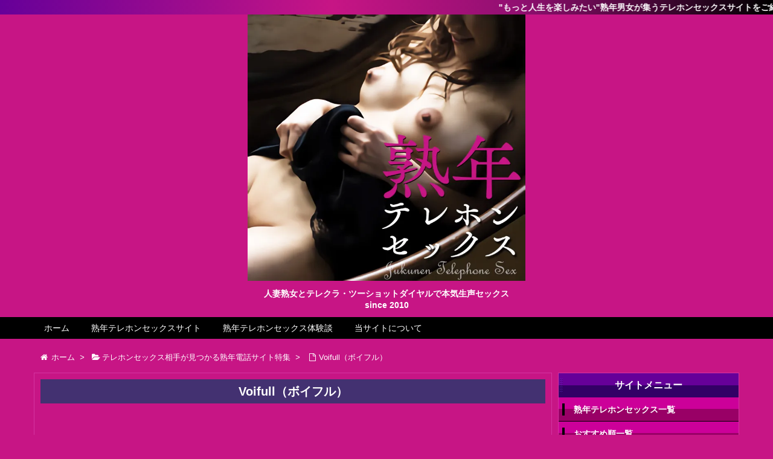

--- FILE ---
content_type: text/html; charset=UTF-8
request_url: https://www.jukutel.com/jukutel/voifull/
body_size: 47601
content:
<!DOCTYPE html>
<html lang="ja" itemscope itemtype="http://schema.org/WebPage">
<head>
<meta charset="UTF-8" />
<meta http-equiv="X-UA-Compatible" content="IE=edge" />
<meta name="viewport" content="width=device-width, initial-scale=1, user-scalable=yes" />
<meta name="robots" content="index, follow, max-image-preview:large, max-snippet:-1, max-video-preview:-1" />

	<!-- This site is optimized with the Yoast SEO plugin v26.8 - https://yoast.com/product/yoast-seo-wordpress/ -->
	<title>Voifull（ボイフル） - 熟年テレホンセックス</title>
	<link rel="canonical" href="https://www.jukutel.com/jukutel/voifull/" />
	<meta property="og:locale" content="ja_JP" />
	<meta property="og:type" content="article" />
	<meta property="og:title" content="Voifull（ボイフル） - 熟年テレホンセックス" />
	<meta property="og:description" content="幅広い年齢層の女性とテレフォンセックスが楽しめる最新のツーショットダイヤル番組です。このサイトの特徴は何と言ってもサイト上で相手女性の顔写真やプロフィールを見ることが出来るということ。テレクラや普通のツーショットではそう [&hellip;]" />
	<meta property="og:url" content="https://www.jukutel.com/jukutel/voifull/" />
	<meta property="og:site_name" content="熟年テレホンセックス" />
	<meta property="article:modified_time" content="2025-03-21T02:58:39+00:00" />
	<meta name="twitter:card" content="summary_large_image" />
	<meta name="twitter:label1" content="推定読み取り時間" />
	<meta name="twitter:data1" content="1分" />
	<script type="application/ld+json" class="yoast-schema-graph">{"@context":"https://schema.org","@graph":[{"@type":"WebPage","@id":"https://www.jukutel.com/jukutel/voifull/","url":"https://www.jukutel.com/jukutel/voifull/","name":"Voifull（ボイフル） - 熟年テレホンセックス","isPartOf":{"@id":"https://www.jukutel.com/#website"},"datePublished":"2020-08-25T06:23:56+00:00","dateModified":"2025-03-21T02:58:39+00:00","breadcrumb":{"@id":"https://www.jukutel.com/jukutel/voifull/#breadcrumb"},"inLanguage":"ja","potentialAction":[{"@type":"ReadAction","target":["https://www.jukutel.com/jukutel/voifull/"]}]},{"@type":"BreadcrumbList","@id":"https://www.jukutel.com/jukutel/voifull/#breadcrumb","itemListElement":[{"@type":"ListItem","position":1,"name":"ホーム","item":"https://www.jukutel.com/"},{"@type":"ListItem","position":2,"name":"熟年テレセサイト","item":"https://www.jukutel.com/jukutel/"},{"@type":"ListItem","position":3,"name":"Voifull（ボイフル）"}]},{"@type":"WebSite","@id":"https://www.jukutel.com/#website","url":"https://www.jukutel.com/","name":"熟年テレホンセックス","description":"人妻熟女とテレクラ・ツーショットダイヤルで本気生声セックス","potentialAction":[{"@type":"SearchAction","target":{"@type":"EntryPoint","urlTemplate":"https://www.jukutel.com/?s={search_term_string}"},"query-input":{"@type":"PropertyValueSpecification","valueRequired":true,"valueName":"search_term_string"}}],"inLanguage":"ja"}]}</script>
	<!-- / Yoast SEO plugin. -->


<meta name="description" content="幅広い年齢層の女性とテレフォンセックスが楽しめる最新のツーショットダイヤル番組です。このサイトの特徴は何と言ってもサイト上で相手女性の顔写真やプロフィールを見ることが出来るということ。テレクラや普通の..." />
<link rel="alternate" title="oEmbed (JSON)" type="application/json+oembed" href="https://www.jukutel.com/wp-json/oembed/1.0/embed?url=https%3A%2F%2Fwww.jukutel.com%2Fjukutel%2Fvoifull%2F" />
<link rel="alternate" title="oEmbed (XML)" type="text/xml+oembed" href="https://www.jukutel.com/wp-json/oembed/1.0/embed?url=https%3A%2F%2Fwww.jukutel.com%2Fjukutel%2Fvoifull%2F&#038;format=xml" />
<link rel="canonical" href="https://www.jukutel.com/jukutel/voifull/" />
<link rel="shortlink" href="https://www.jukutel.com/?p=509" />
<link rel="pingback" href="https://www.jukutel.com/wp/xmlrpc.php" />
<link rel="alternate" type="application/rss+xml" title="熟年テレホンセックス RSS Feed" href="https://www.jukutel.com/feed/" />
<link rel="alternate" type="application/atom+xml" title="熟年テレホンセックス Atom Feed" href="https://www.jukutel.com/feed/atom/" />
<style id="wp-img-auto-sizes-contain-inline-css">
img:is([sizes=auto i],[sizes^="auto," i]){contain-intrinsic-size:3000px 1500px}
/*# sourceURL=wp-img-auto-sizes-contain-inline-css */
</style>
<link rel="stylesheet" id="wpthk-css" href="//www.jukutel.com/wp/wp-content/themes/wpthk/style.min.css?v=1769907459" media="all" />
<noscript><link rel="stylesheet" id="async-css" href="//www.jukutel.com/wp/wp-content/themes/wpthk/style.async.min.css?v=1769907459" media="all" /></noscript>
<style id="wp-block-library-inline-css">
:root{--wp-block-synced-color:#7a00df;--wp-block-synced-color--rgb:122,0,223;--wp-bound-block-color:var(--wp-block-synced-color);--wp-editor-canvas-background:#ddd;--wp-admin-theme-color:#007cba;--wp-admin-theme-color--rgb:0,124,186;--wp-admin-theme-color-darker-10:#006ba1;--wp-admin-theme-color-darker-10--rgb:0,107,160.5;--wp-admin-theme-color-darker-20:#005a87;--wp-admin-theme-color-darker-20--rgb:0,90,135;--wp-admin-border-width-focus:2px}@media (min-resolution:192dpi){:root{--wp-admin-border-width-focus:1.5px}}.wp-element-button{cursor:pointer}:root .has-very-light-gray-background-color{background-color:#eee}:root .has-very-dark-gray-background-color{background-color:#313131}:root .has-very-light-gray-color{color:#eee}:root .has-very-dark-gray-color{color:#313131}:root .has-vivid-green-cyan-to-vivid-cyan-blue-gradient-background{background:linear-gradient(135deg,#00d084,#0693e3)}:root .has-purple-crush-gradient-background{background:linear-gradient(135deg,#34e2e4,#4721fb 50%,#ab1dfe)}:root .has-hazy-dawn-gradient-background{background:linear-gradient(135deg,#faaca8,#dad0ec)}:root .has-subdued-olive-gradient-background{background:linear-gradient(135deg,#fafae1,#67a671)}:root .has-atomic-cream-gradient-background{background:linear-gradient(135deg,#fdd79a,#004a59)}:root .has-nightshade-gradient-background{background:linear-gradient(135deg,#330968,#31cdcf)}:root .has-midnight-gradient-background{background:linear-gradient(135deg,#020381,#2874fc)}:root{--wp--preset--font-size--normal:16px;--wp--preset--font-size--huge:42px}.has-regular-font-size{font-size:1em}.has-larger-font-size{font-size:2.625em}.has-normal-font-size{font-size:var(--wp--preset--font-size--normal)}.has-huge-font-size{font-size:var(--wp--preset--font-size--huge)}.has-text-align-center{text-align:center}.has-text-align-left{text-align:left}.has-text-align-right{text-align:right}.has-fit-text{white-space:nowrap!important}#end-resizable-editor-section{display:none}.aligncenter{clear:both}.items-justified-left{justify-content:flex-start}.items-justified-center{justify-content:center}.items-justified-right{justify-content:flex-end}.items-justified-space-between{justify-content:space-between}.screen-reader-text{border:0;clip-path:inset(50%);height:1px;margin:-1px;overflow:hidden;padding:0;position:absolute;width:1px;word-wrap:normal!important}.screen-reader-text:focus{background-color:#ddd;clip-path:none;color:#444;display:block;font-size:1em;height:auto;left:5px;line-height:normal;padding:15px 23px 14px;text-decoration:none;top:5px;width:auto;z-index:100000}html :where(.has-border-color){border-style:solid}html :where([style*=border-top-color]){border-top-style:solid}html :where([style*=border-right-color]){border-right-style:solid}html :where([style*=border-bottom-color]){border-bottom-style:solid}html :where([style*=border-left-color]){border-left-style:solid}html :where([style*=border-width]){border-style:solid}html :where([style*=border-top-width]){border-top-style:solid}html :where([style*=border-right-width]){border-right-style:solid}html :where([style*=border-bottom-width]){border-bottom-style:solid}html :where([style*=border-left-width]){border-left-style:solid}html :where(img[class*=wp-image-]){height:auto;max-width:100%}:where(figure){margin:0 0 1em}html :where(.is-position-sticky){--wp-admin--admin-bar--position-offset:var(--wp-admin--admin-bar--height,0px)}@media screen and (max-width:600px){html :where(.is-position-sticky){--wp-admin--admin-bar--position-offset:0px}}

/*# sourceURL=wp-block-library-inline-css */
</style>
<style id="classic-theme-styles-inline-css">
/*! This file is auto-generated */
.wp-block-button__link{color:#fff;background-color:#32373c;border-radius:9999px;box-shadow:none;text-decoration:none;padding:calc(.667em + 2px) calc(1.333em + 2px);font-size:1.125em}.wp-block-file__button{background:#32373c;color:#fff;text-decoration:none}
/*# sourceURL=/wp-includes/css/classic-themes.min.css */
</style>
<link rel="stylesheet" id="contact-form-7-css" href="//www.jukutel.com/wp/wp-content/plugins/contact-form-7/includes/css/styles.css" media="all" />
<link rel="stylesheet" id="wpthkch-css" href="//www.jukutel.com/wp/wp-content/themes/wpthkch/style.css?v=1769907459" media="all" />
<script src="//www.jukutel.com/wp/wp-content/themes/wpthk/js/wpthk.async.min.js?v=1769907459" id="async-js" async defer></script>
<script src="//www.jukutel.com/wp/wp-includes/js/jquery/jquery.min.js" id="jquery-core-js"></script>
<script src="//www.jukutel.com/wp/wp-includes/js/jquery/jquery-migrate.min.js" id="jquery-migrate-js"></script>
<script src="//www.jukutel.com/wp/wp-content/themes/wpthk/js/wpthk.min.js?v=1769907459" id="wpthk-js" async defer></script>
<link rel="https://api.w.org/" href="https://www.jukutel.com/wp-json/" />
<meta name="referrer" content="origin" />
<link rel="icon" href="https://www.jukutel.com/wp/wp-content/uploads/2018/09/cropped-android-chrome-512x512-32x32.png" sizes="32x32" />
<link rel="icon" href="https://www.jukutel.com/wp/wp-content/uploads/2018/09/cropped-android-chrome-512x512-192x192.png" sizes="192x192" />
<link rel="apple-touch-icon" href="https://www.jukutel.com/wp/wp-content/uploads/2018/09/cropped-android-chrome-512x512-180x180.png" />
<meta name="msapplication-TileImage" content="https://www.jukutel.com/wp/wp-content/uploads/2018/09/cropped-android-chrome-512x512-270x270.png" />
	<style>
	img.wp-smiley,
	img.emoji {
		display: inline !important;
		border: none !important;
		box-shadow: none !important;
		height: 1em !important;
		width: 1em !important;
		margin: 0 0.07em !important;
		vertical-align: -0.1em !important;
		background: none !important;
		padding: 0 !important;
	}
	</style>
	</head>
<body class="wp-singular jukutel-template-default single single-jukutel postid-509 single-format-standard wp-theme-wpthk wp-child-theme-wpthkch">
<div id="header" itemscope itemtype="https://schema.org/WPHeader">
<header role="banner">
<div id="head-in">
<div class="marquee-top01">
<p>"もっと人生を楽しみたい"熟年男女が集うテレホンセックスサイトをご紹介。シニア世代の熟女が見つかるテレセサイトを厳選！</p>
</div>
<div class="head-cover">
<div class="info">
<p class="sitename" itemprop="name"><a href="https://www.jukutel.com/">
<img src="https://www.jukutel.com/wp/wp-content/uploads/2020/09/top.jpg" alt="熟年テレホンセックス" width="680" height="651" srcset="https://www.jukutel.com/wp/wp-content/uploads/2020/09/top.jpg 680w, https://www.jukutel.com/wp/wp-content/uploads/2020/09/top-600x574.jpg 600w, https://www.jukutel.com/wp/wp-content/uploads/2020/09/top-300x287.jpg 300w, https://www.jukutel.com/wp/wp-content/uploads/2020/09/top-530x507.jpg 530w, https://www.jukutel.com/wp/wp-content/uploads/2020/09/top-565x541.jpg 565w" sizes="(max-width: 680px) 100vw, 680px" /></a>
</p>
<p class="desc">人妻熟女とテレクラ・ツーショットダイヤルで本気生声セックス<br />since 2010
</p>
</div><!--/.info-->
</div><!--/.head-cover-->
<nav itemscope itemtype="http://schema.org/SiteNavigationElement" role="navigation">
<div id="nav">
<div id="gnavi">
<div class="menu-%e3%83%88%e3%83%83%e3%83%97%e3%83%a1%e3%83%8b%e3%83%a5%e3%83%bc01-container"><ul id="menu-%e3%83%88%e3%83%83%e3%83%97%e3%83%a1%e3%83%8b%e3%83%a5%e3%83%bc01" class="menu clearfix"><li itemprop="name" id="menu-item-24" class="menu-item menu-item-type-custom menu-item-object-custom menu-item-24"><a itemprop="url" href="/">ホーム</a></li>
<li itemprop="name" id="menu-item-45" class="menu-item menu-item-type-post_type menu-item-object-page menu-item-has-children menu-item-45"><a itemprop="url" href="https://www.jukutel.com/jukutelrank/">熟年テレホンセックスサイト</a>
<ul class="sub-menu">
<li itemprop="name" id="menu-item-49" class="menu-item menu-item-type-post_type menu-item-object-page menu-item-49"><a itemprop="url" href="https://www.jukutel.com/jukutelrank/">人気順</a></li>
<li itemprop="name" id="menu-item-48" class="menu-item menu-item-type-post_type menu-item-object-page menu-item-48"><a itemprop="url" href="https://www.jukutel.com/jukutelrank/new/">新着順</a></li>
<li itemprop="name" id="menu-item-47" class="menu-item menu-item-type-post_type menu-item-object-page menu-item-47"><a itemprop="url" href="https://www.jukutel.com/jukutelrank/updatelist/">更新順</a></li>
<li itemprop="name" id="menu-item-72" class="menu-item menu-item-type-post_type menu-item-object-page menu-item-72"><a itemprop="url" href="https://www.jukutel.com/jukutelrank/2shot/">熟年ツーショットダイヤル</a></li>
<li itemprop="name" id="menu-item-71" class="menu-item menu-item-type-post_type menu-item-object-page menu-item-71"><a itemprop="url" href="https://www.jukutel.com/jukutelrank/video/">熟年アダルトビデオチャット</a></li>
<li itemprop="name" id="menu-item-69" class="menu-item menu-item-type-post_type menu-item-object-page menu-item-69"><a itemprop="url" href="https://www.jukutel.com/jukutelrank/appli/">熟年エロ通話アプリ</a></li>
<li itemprop="name" id="menu-item-70" class="menu-item menu-item-type-post_type menu-item-object-page menu-item-70"><a itemprop="url" href="https://www.jukutel.com/jukutelrank/deai/">熟年出会い・ＳＮＳサイト</a></li>
<li itemprop="name" id="menu-item-1314" class="menu-item menu-item-type-post_type menu-item-object-page menu-item-1314"><a itemprop="url" href="https://www.jukutel.com/jukutelrank/rating/">管理人評価ランキング</a></li>
</ul>
</li>
<li itemprop="name" id="menu-item-89" class="menu-item menu-item-type-custom menu-item-object-custom menu-item-has-children menu-item-89"><a itemprop="url" href="/episode/">熟年テレホンセックス体験談</a>
<ul class="sub-menu">
<li itemprop="name" id="menu-item-423" class="menu-item menu-item-type-custom menu-item-object-custom menu-item-423"><a itemprop="url" href="/episode/">体験談一覧</a></li>
<li itemprop="name" id="menu-item-864" class="menu-item menu-item-type-post_type menu-item-object-page menu-item-864"><a itemprop="url" href="https://www.jukutel.com/mail-episode/">熟年体験談投稿フォーム</a></li>
</ul>
</li>
<li itemprop="name" id="menu-item-23" class="menu-item menu-item-type-post_type menu-item-object-page menu-item-has-children menu-item-23"><a itemprop="url" href="https://www.jukutel.com/sitejouhou/">当サイトについて</a>
<ul class="sub-menu">
<li itemprop="name" id="menu-item-422" class="menu-item menu-item-type-post_type menu-item-object-page menu-item-422"><a itemprop="url" href="https://www.jukutel.com/sitejouhou/">当サイトについて</a></li>
<li itemprop="name" id="menu-item-22" class="menu-item menu-item-type-post_type menu-item-object-page menu-item-22"><a itemprop="url" href="https://www.jukutel.com/koushin/">熟年テレセサイト更新情報</a></li>
<li itemprop="name" id="menu-item-859" class="menu-item menu-item-type-post_type menu-item-object-page menu-item-859"><a itemprop="url" href="https://www.jukutel.com/commentlist/">推薦コメント全一覧</a></li>
<li itemprop="name" id="menu-item-860" class="menu-item menu-item-type-post_type menu-item-object-page menu-item-860"><a itemprop="url" href="https://www.jukutel.com/jukutelrank/kakolist/">過去に掲載していたサイト特集</a></li>
<li itemprop="name" id="menu-item-21" class="menu-item menu-item-type-post_type menu-item-object-page menu-item-21"><a itemprop="url" href="https://www.jukutel.com/otoiawase/">お問い合わせ</a></li>
</ul>
</li>
</ul></div><div id="data-prev" data-prev="https://www.jukutel.com/jukutel/maitel/"></div>
<div id="data-next" data-next="https://www.jukutel.com/jukutel/tsubaki/"></div>
<ul class="mobile-nav">
<li class="mob-menu"><i class="fa fa-list fa-fw"></i><p>メニュー</p></li>
<li class="mob-side"><i class="fa fa-exchange"></i><p>総合</p></li>
<li class="mob-dendou"><a href="/jukutelrank/" style="padding: 0;"><i class="fa fa-trophy"></i><p>殿堂</p></a></li>
<li class="mob-shinchaku"><a href="/jukutelrank/new/" style="padding: 0;"><i class="fa fa-hand-paper-o"></i><p>新着</p></a></li>
<li class="mob-search"><i class="fa fa-search"></i><p>検索</p></li>
</ul>
</div><!--/#gnavi-->
<div style="clear:both"></div>
</div><!--/#nav-->
</nav>
</div><!--/#head-in-->
</header>
</div><!--/#header-->
<div class="container">
<div itemprop="breadcrumb">
<ol id="breadcrumb" itemscope itemtype="http://schema.org/BreadcrumbList">
<li itemscope itemtype="http://schema.org/ListItem" itemprop="itemListElement"><i class="fa fa-home fa-fw"></i><a itemprop="item" href="https://www.jukutel.com/"><span itemprop="name">ホーム</span></a><i class="arrow">&gt;</i></li>
<li itemscope itemtype="http://schema.org/ListItem" itemprop="itemListElement"><i class="fa fa-folder-open"></i><a itemprop="item" href="/jukutelrank/"><span itemprop="name">テレホンセックス相手が見つかる熟年電話サイト特集</a><i class="arrow">&gt;</i></li>
<li itemscope itemtype="http://schema.org/ListItem" itemprop="itemListElement"><i class="fa fa-file-o fa-fw"></i><span itemprop="name">Voifull（ボイフル）<meta itemprop="position" content="2" /></span></li>
</ol><!--/breadcrumb-->
</div>
<div id="primary" class="clearfix">
<div id="main">
<main role="main">
<div id="core" class="pcore">
<article>
<div itemprop="mainEntityOfPage" id="post-509" class="post post-509 jukutel type-jukutel status-publish format-standard hentry jukutel_payment-ccheck jukutel_payment-paidy jukutel_payment-creditcard jukutel_payment-conbini jukutel_payment-secmoney jukutel_payment-vandle jukutel_payment-bitcash jukutel_payment-payeasy jukutel_payment-atobarai jukutel_payment-ginkou jukutel_payment-emoney">
<h1 class="entry-title" itemprop="headline name">Voifull（ボイフル）</h1>
<div class="clearfix">
<p style="padding:10px;margin:0;font-size:12px;">Voifull詳細データ</p>
<div class="list_item">
<div class="list_item_title">
<h3><span>Voifull</span> </h3>
</div>
<div class="list_item_body">
<div class="list_item_image list_item_image_detail"><a href="/jumpjukutel/voifull/"><img src="/banner/voifull.php" alt="Voifull" /></a></div><p class="list_item_tokuten" style="font-size:14px;">
<span class="emph1">初回2,000円分の無料ポイント特典付き</span></p>
<p class="list_item_desc"><span style="color:#f78da7;font-weight:bold;">●管理人寸評：</span>
幅広い年齢層の女性とテレフォンセックスが楽しめる最新のツーショットダイヤル番組です。このサイトの特徴は何と言ってもサイト上で相手女性の顔写真やプロフィールを見ることが出来るということ。テレクラや普通のツーショットではそういった機能がないので驚きました。無料メールでツーショットのお誘いもできるので有り難いですね。若い女性が多いですが、40代以上の熟年女性も比較的多いです。[18禁]<br />
</p>
<p class="list_item_rating">
<span>管理人評価点：
<span style="color:#ff0000;">&#9829;&#9829;&#9829;&#9829;&#9829;</span></p>
<div style="clear:both; margin-bottom:10px;"></div>
<p class="list_item_shurui"><span style="color:#f78da7;font-weight:bold;">●ジャンル：</span>
<a href="/jukutelrank/2shot/">テレクラ/ツーショット系</a>
</p>
<p class="list_item_taiou"><span style="color:#f78da7;font-weight:bold;">●対応機種：</span>
<span class="conform_iphone">iPhone</span>
<span class="conform_android">android</span>
</p>
<div style="clear:both;"></div>
<div class="list_item_link">
こちらのサイトは掲載を終了しました
</div>
</div>
</div>
<div class="list_item_detail">
<h2>詳細情報</h2>
<h3>Voifullの利用料金情報</h3>
<p class="l2" style="width:80%;">
【会話コンテンツ】<br />
■今すぐTALK：150pt/分<br />
■選んでTALK：200pt/分<br />
■リクエスト会話：200pt/分<br />
■音声プロフ再生：無料<br />
【メッセージコンテンツ】<br />
メッセージ受信：無料<br />
■通常メッセージ送信：80pt/通<br />
■画像メッセージ送信：100pt/通<br />
■音声メッセージ送信：100pt/通<br />
■会話リクエスト送信：100pt/通<br />
■定型文の送信：80pt/通<br />
■受信画像閲覧：50pt/通<br />
■受信音声再生：無料<br />
※1pt＝1円</p>
<h3>Voifullの対応する支払方法</h3>
<p style="padding: 0;">
<div class="clearfix">
<div class="payment"><a href="/jukutel_payment/ccheck/">C-CHECK</a></div> 
<div class="payment"><a href="/jukutel_payment/paidy/">Paidy決済</a></div> 
<div class="payment"><a href="/jukutel_payment/creditcard/">クレジットカード決済</a></div> 
<div class="payment"><a href="/jukutel_payment/conbini/">コンビニ決済</a></div> 
<div class="payment"><a href="/jukutel_payment/secmoney/">セキュリティマネー</a></div> 
<div class="payment"><a href="/jukutel_payment/vandle/">バンドルカード決済</a></div> 
<div class="payment"><a href="/jukutel_payment/bitcash/">ビットキャッシュ</a></div> 
<div class="payment"><a href="/jukutel_payment/payeasy/">ペイジー決済</a></div> 
<div class="payment"><a href="/jukutel_payment/atobarai/">後払い決済</a></div> 
<div class="payment"><a href="/jukutel_payment/ginkou/">銀行振込</a></div> 
<div class="payment"><a href="/jukutel_payment/emoney/">電子マネー決済</a></div> 
</div>
</p>
<h3>サイト評価</h3>
<div style="font-size:small;">
<p style="margin-bottom:5px;"><span style="color:white;font-weight:bold;display:inline-block;width:120px;"><a href="/jukutelrank/rating/total/">😋 総評</a></span><br /><img src="/images/bar.gif" width="282" height="10" alt="5star" valign="absmiddle" style="height:10px;" />（9.4点）<br />
<span style="display:block;font-size:9px;line-height:14px;">
女性のプロフィールを事前に確認できるSNS風のツーショットダイヤル番組です。メッセージやお気に入り機能などがあるので通常のツーショットダイヤルより便利に遊ぶことができます。
</span>
</p>
<p style="margin-bottom:5px;"><span style="color:white;font-weight:bold;display:inline-block;width:120px;"><a href="/jukutelrank/rating/jukunen/">😋 熟年同士</a></span><br /><img src="/images/bar.gif" width="228" height="10" alt="5star" valign="absmiddle" style="height:10px;" />（7.6点）<br />
<span style="display:block;font-size:9px;line-height:14px;">
若い女性も多いのですが40代以上の熟女もしっかり見つかります。同世代同士で話をするのはかなり盛り上がりますし、盛り上がればその後のテレホンセックスもスムーズに楽しめますから、同世代にかけてみるのはおすすめです。
</span>
</p>
<p style="margin-bottom:5px;"><span style="color:white;font-weight:bold;display:inline-block;width:240px;"><a href="/jukutelrank/rating/furin/">😋 人妻</a></span><br /><img src="/images/bar.gif" width="270" height="10" alt="5star" valign="absmiddle" style="height:10px;" />（9.0点）<br />
<span style="display:block;font-size:9px;line-height:14px;">
幼な妻、若妻、ギャル妻、熟妻など様々なタイプの人妻が登録しています。人妻と言っても満たされないことが多いもの、テレホンセックスで性欲をしっかり満たしてあげましょう。
</span>
</p>
<p style="margin-bottom:5px;"><span style="color:white;font-weight:bold;display:inline-block;width:240px;"><a href="/jukutelrank/rating/gal/">😋 ぴちぴちギャル</a></span><br /><img src="/images/bar.gif" width="282" height="10" alt="5star" valign="absmiddle" style="height:10px;" />（9.4点）<br />
<span style="display:block;font-size:9px;line-height:14px;">
若い女性も結構多いです。ピチピチの娘のような歳の女性と話すのも楽しいものですよ。普段接点のないギャルとのテレホンセックスはなかなか興奮します。つたないところはフォローしてあげましょう。
</span>
</p>
<p style="margin-bottom:5px;"><span style="color:white;font-weight:bold;display:inline-block;width:240px;"><a href="/jukutelrank/rating/nanpa/">😋 セックスフレンド</a></span><br /><img src="/images/bar.gif" width="174" height="10" alt="5star" valign="absmiddle" style="height:10px;" />（5.8点）<br />
<span style="display:block;font-size:9px;line-height:14px;">
まずはテレホンセックスからはじめたいという女性が多いですが、そこでお互いの性の相性が良ければそのまま次へと進めることができるでしょう。若い娘から熟女まで幅広い世代をセフレにしてみたいですね。
</span>
</p>
<p style="margin-bottom:5px;"><span style="color:white;font-weight:bold;display:inline-block;width:240px;"><a href="/jukutelrank/rating/mania/">😋 変態プレイ</a></span><br /><img src="/images/bar.gif" width="216" height="10" alt="5star" valign="absmiddle" style="height:10px;" />（7.2点）<br />
<span style="display:block;font-size:9px;line-height:14px;">
変態プレイ希望の女性はぱっと見は少ないですが、プロフィールなどをじっくり見ていけば変態プレイを好む女性がいることがわかります。そういった女性になら積極的に変態プレイの提案をしていっても良いでしょう。
</span>
</p>
<p style="margin-bottom:5px;"><span style="color:white;font-weight:bold;display:inline-block;width:240px;"><a href="/jukutelrank/rating/hanashi/">😋 話し相手</a></span><br /><img src="/images/bar.gif" width="294" height="10" alt="5star" valign="absmiddle" style="height:10px;" />（9.8点）<br />
<span style="display:block;font-size:9px;line-height:14px;">
ただお話をするだけ、という利用でも大丈夫ですよ。登録している女性の年代も幅広いですし、色々なタイプの女性と話す場所と考えてみるのも楽しいでしょう。親しい会話ができればこちらにその気がなくてもテレセに誘われることも。
</span>
</p>
<p style="margin-bottom:5px;"><span style="color:white;font-weight:bold;display:inline-block;width:120px;"><a href="/jukutelrank/rating/beginner/">😋 初心者向き</a></span><br /><img src="/images/bar.gif" width="276" height="10" alt="5star" valign="absmiddle" style="height:10px;" />（9.2点）<br />
<span style="display:block;font-size:9px;line-height:14px;">
相手女性のプロフィールを先に見れるという点で初心者でも安心して使いやすいツーショットダイヤルですね。初回登録時にはお試しポイントももらえますし、まずやってみたいと言う方にピッタリなのではないでしょうか。
</span>
</p>
<p style="margin-bottom:5px;"><span style="color:white;font-weight:bold;display:inline-block;width:240px;"><a href="/jukutelrank/rating/telesex/">😋 テレフォンＳＥＸ</a></span><br /><img src="/images/bar.gif" width="294" height="10" alt="5star" valign="absmiddle" style="height:10px;" />（9.8点）<br />
<span style="display:block;font-size:9px;line-height:14px;">
積極的な女性も多いのでテレホンセックスもしっかり楽しむことができます。事前にプロフィールを確認しておくと、この女性がこんなエロい声をだしているんだと興奮が高まりますよ。
</span>
</p>
<p style="margin-bottom:5px;"><span style="color:white;font-weight:bold;display:inline-block;width:120px;"><a href="/jukutelrank/rating/tvdenwa/">😋 ＴＶ電話</a></span><br /><img src="/images/bar.gif" width="0" height="10" alt="5star" valign="absmiddle" style="height:10px;" />（0.0点）<br />
<span style="display:block;font-size:9px;line-height:14px;">
画像をメッセージで送信したりできますが、テレビ電話機能は付いていません。声だけのテレホンセックスでも映像がない分妄想が膨らんで思った以上にぬけますよ。
</span>
</p>
<p style="margin-bottom:5px;"><span style="color:white;font-weight:bold;display:inline-block;width:240px;"><a href="/jukutelrank/rating/merutomo/">😋 メル友目的</a></span><br /><img src="/images/bar.gif" width="204" height="10" alt="5star" valign="absmiddle" style="height:10px;" />（6.8点）<br />
<span style="display:block;font-size:9px;line-height:14px;">
メッセージの送受信もできるのでメル友を作ることもできます。メッセージ送信は有料なので可能であればID交換してメッセージのやりとりができればコストパフォーマンスが良いですね。
</span>
</p>
</div>
<br />
<p class="list_item_link">
こちらのサイトは掲載を終了しました
</p>
<div class="jukutel-comment">
<a name="comment"></a>
<h2>Voifullのユーザー推薦コメント</h2>
<div style="padding:5px;"">
<link href="https://fonts.googleapis.com/icon?family=Material+Icons|Material+Icons+Round" rel="stylesheet">
<link rel="stylesheet" href="/lib/iine/newiine.css">

<span class="pages">ページ：1</span>　<span class="pages">絞り込み：全て</span><div class="jukutel-comment-block">
<p class="jukutel-comment-target"><a href="/jukutel/voifull/">Voifull</a>（<a href="/commentlist/?tg=voifull">絞り込み</a>）</p>
<p class="jukutel-comment-title">エッチな女の子しか居ません</p>
<p class="jukutel-comment-name"><span style="color:#4286f4">カイマンさん（男）</span><span style="color:green">（中部 会社員 40代前半）</span>
</p>
<p class="jukutel-comment-rating"><span style="color:#FFBF00">★★★★★</span>（5）</p>
<p class="jukutel-comment-comment">24時間いつ利用しても可愛い女の子と繋がれます。<br />しかもエッチな子しか居ないからおかずに困ることは有りません。<br />余計な駆け引き無しにお互い性欲をむき出して相互オナを楽しめます。<br />可愛い子のオナをたっぷり楽しみたい時はここばかり使っています。<br /></p>
<p class="jukutel-comment-date">No.101 2022/4/10（Sun）</p>
		<!-- いいねボタン改ここから -->
		<button type="submit" class="newiine_btn" data-iinename="101">
			<span class="material-icons-round">favorite</span>
			<span class="newiine_count"></span> 役に立った
		<!-- お礼メッセージここから -->
			<div class="newiine_thanks newiine_thanks_up" style="display:none;">
				<div class="newiine_box">
		<!--    <img src="/comm/iine/example.jpg" alt="THANK YOU!">-->
				<p>ありがとうございます！</p>
				</div>
			</div>
		<!-- お礼メッセージここまで -->
		</button>
		<!-- いいねボタン改ここまで -->
			
</div>
<div class="jukutel-comment-block">
<p class="jukutel-comment-target"><a href="/jukutel/voifull/">Voifull</a>（<a href="/commentlist/?tg=voifull">絞り込み</a>）</p>
<p class="jukutel-comment-title">いやらしいこと色々できます</p>
<p class="jukutel-comment-name"><span style="color:#4286f4">ユッティーさん（男）</span><span style="color:green">（関東 会社員 20代前半）</span>
</p>
<p class="jukutel-comment-rating"><span style="color:#FFBF00">★★★★★</span>（5）</p>
<p class="jukutel-comment-comment">妻子持ちですが妻がパートで出ている際にこっそりと利用することが多いです。時間帯問わずログインしている女の子が多いのが同社アプリの特徴でログイン次第向こうから連絡がきます。勿論可愛い子は人気があるのでなかなか連絡がつかないことは多いですが、全般的に若くて可愛い子しかいないので問題なく楽しめます。性器さえ晒さなければ問題ないので下着姿を見せつけられながらオナニーなども複数回体験しました。<br /></p>
<p class="jukutel-comment-date">No.84 2021/6/5（Sat）</p>
		<!-- いいねボタン改ここから -->
		<button type="submit" class="newiine_btn" data-iinename="84">
			<span class="material-icons-round">favorite</span>
			<span class="newiine_count"></span> 役に立った
		<!-- お礼メッセージここから -->
			<div class="newiine_thanks newiine_thanks_up" style="display:none;">
				<div class="newiine_box">
		<!--    <img src="/comm/iine/example.jpg" alt="THANK YOU!">-->
				<p>ありがとうございます！</p>
				</div>
			</div>
		<!-- お礼メッセージここまで -->
		</button>
		<!-- いいねボタン改ここまで -->
			
</div>

<!--コメント投稿いいね用 -->
<script src="https://ajax.googleapis.com/ajax/libs/jquery/3.6.0/jquery.min.js"></script>
<script src="/lib/iine/newiine.js"></script>
<!--コメント投稿いいね用 -->	

<div class="wp-pagenavi cat-navi" id="kuchikomi_pagenavi"><span class="pages">ページ：1</span><p>1 - 2 ( 2 件中 )</p>
</div>
<p align="right"><a href="/commentlist/?tg=voifull">Voifullの推薦コメント全一覧</a></p><p align="right"><a href="/commentform/">推薦コメントを投稿する</a></p></div>
</div>
<hr />
<p style="font-size:x-small;">
情報掲載開始日：2020-08-25
最終情報更新日：2020-08-25
</p>
</div>

<hr />

<!--

<p style="padding:0;text-align:center;">
<a href="/jumpjukutel/max/"><img src="/banner/max.jpg" style="width:100%" /></a><br />
<span style="color:#0000ff;font-size:small;"><a href="/jumpjukutel/max/">自宅型テレクラの最大手です！<span style="color:red;font-size:10px;">※18禁</span></a></span><br />
<font size="1">テレホンエッチが成功した女は会ってセックスしやすい。</font></p>

<hr />
<a href="http://www.sexyvoice.org/">オナ声投稿募集</a><br />
<a href="http://www.adultfon.com/">テレエッチ招福萬来</a><br />
<hr />

-->

</div>

</div><!--/.post-->
<aside>
<!--nav-->
<div class="pnavi">
<div class="next"><a href="https://www.jukutel.com/jukutel/tsubaki/" rel="next"><div class="no-img-next"><i class="fa fa fa-file-text"></i></div><div class="ntitle">TSUBAKI（ツバキ）</div><div class="next-arrow"><i class="fa fa-arrow-right pull-right"></i>Next</div></a></div>
<div class="prev"><a href="https://www.jukutel.com/jukutel/maitel/" rel="prev"><div class="no-img-prev"><i class="fa fa fa-file-text fa-rotate-180"></i></div><div class="ptitle">メーテル</div><div class="prev-arrow"><i class="fa fa-arrow-left pull-left"></i>Prev</div></a></div>
</div><!--/pnavi-->
<!--/nav-->

</aside>
</article>
</div><!--/#core-->
</main>
</div><!--/#main-->
<div class="sidebar">
<div id="side">
<aside role="complementary">
<div id="side-fixed">

<div id="" class="sidebar-menu-main">
<h3 class="side-title">サイトメニュー</h3>
<div>
<ul>
<li><a href="/jukutelrank/">熟年テレホンセックス一覧</a></li>
<li><a href="/jukutelrank/">おすすめ順一覧</a></li>
<li><a href="/jukutelrank/new/">新着順一覧 <span style="color:#ff0000;font-size:10px;font-weight:bold;">new</span></a></li>
<li><a href="/jukutelrank/updatelist/">更新順一覧 <span style="color:#ff0000;font-size:10px;font-weight:bold;">update</span></a></li>
<li><a href="/episode/">熟年テレホンセックス体験談</a></li>
<li><a href="/commentlist/">推薦コメント全一覧</a></li>
</ul>
</div>
</div>

<div id="" class="sidebar-menu-main">
<h3 class="side-title">ジャンル別熟年サイト</h3>
<div>
<ul>
<li><a href="/jukutelrank/2shot/">テレクラ/ツーショットで探す</a></li>
<li><a href="/jukutelrank/video/">ビデオ通話/チャットで探す</a></li>
<li><a href="/jukutelrank/appli/">通話アプリで探す</a></li>
<li><a href="/jukutelrank/deai/">出会い/メル友で探す</a></li>
</ul>
</div>
</div>



<div id="nav_menu-2" class="widget widget_nav_menu"><h3 class="side-title">サイト情報</h3><div class="menu-%e3%83%95%e3%83%83%e3%82%bf%e3%83%bc%e3%83%a1%e3%83%8b%e3%83%a5%e3%83%bc01-container"><ul id="menu-%e3%83%95%e3%83%83%e3%82%bf%e3%83%bc%e3%83%a1%e3%83%8b%e3%83%a5%e3%83%bc01" class="menu"><li id="menu-item-27" class="menu-item menu-item-type-post_type menu-item-object-page menu-item-27"><a href="https://www.jukutel.com/sitejouhou/">当サイトについて</a></li>
<li id="menu-item-26" class="menu-item menu-item-type-post_type menu-item-object-page menu-item-26"><a href="https://www.jukutel.com/koushin/">熟年テレセサイト更新情報</a></li>
<li id="menu-item-421" class="menu-item menu-item-type-post_type menu-item-object-page menu-item-421"><a href="https://www.jukutel.com/commentlist/">投稿コメント全一覧</a></li>
<li id="menu-item-53" class="menu-item menu-item-type-post_type menu-item-object-page menu-item-53"><a href="https://www.jukutel.com/jukutelrank/kakolist/">過去に掲載に掲載していたサイト</a></li>
<li id="menu-item-25" class="menu-item menu-item-type-post_type menu-item-object-page menu-item-25"><a href="https://www.jukutel.com/otoiawase/">お問い合わせ</a></li>
</ul></div></div><div id="search-3" class="widget widget_search"><div id="search">
<form method="get" class="search-form" action="https://www.jukutel.com/" role="search">
<label>
<input type="search" class="search-field" placeholder="サイト内検索" value="" name="s" title="サイト内検索" />
</label>
<input type="submit" class="search-submit" value="検索" />
</form>
</div>
</div><div id="nav_menu-3" class="widget widget_nav_menu"><h3 class="side-title">管理人評価ランキング</h3><div class="menu-%e7%ae%a1%e7%90%86%e4%ba%ba%e8%a9%95%e4%be%a1%e3%83%a9%e3%83%b3%e3%82%ad%e3%83%b3%e3%82%b0-container"><ul id="menu-%e7%ae%a1%e7%90%86%e4%ba%ba%e8%a9%95%e4%be%a1%e3%83%a9%e3%83%b3%e3%82%ad%e3%83%b3%e3%82%b0" class="menu"><li id="menu-item-1337" class="menu-item menu-item-type-post_type menu-item-object-page menu-item-1337"><a href="https://www.jukutel.com/jukutelrank/rating/total/">総評</a></li>
<li id="menu-item-1336" class="menu-item menu-item-type-post_type menu-item-object-page menu-item-1336"><a href="https://www.jukutel.com/jukutelrank/rating/jukunen/">熟年同士</a></li>
<li id="menu-item-1335" class="menu-item menu-item-type-post_type menu-item-object-page menu-item-1335"><a href="https://www.jukutel.com/jukutelrank/rating/furin/">人妻</a></li>
<li id="menu-item-1334" class="menu-item menu-item-type-post_type menu-item-object-page menu-item-1334"><a href="https://www.jukutel.com/jukutelrank/rating/gal/">ぴちぴちギャル</a></li>
<li id="menu-item-1333" class="menu-item menu-item-type-post_type menu-item-object-page menu-item-1333"><a href="https://www.jukutel.com/jukutelrank/rating/nanpa/">セックスフレンド</a></li>
<li id="menu-item-1332" class="menu-item menu-item-type-post_type menu-item-object-page menu-item-1332"><a href="https://www.jukutel.com/jukutelrank/rating/mania/">変態プレイ</a></li>
<li id="menu-item-1331" class="menu-item menu-item-type-post_type menu-item-object-page menu-item-1331"><a href="https://www.jukutel.com/jukutelrank/rating/hanashi/">話し相手</a></li>
<li id="menu-item-1330" class="menu-item menu-item-type-post_type menu-item-object-page menu-item-1330"><a href="https://www.jukutel.com/jukutelrank/rating/beginner/">初心者向き</a></li>
<li id="menu-item-1329" class="menu-item menu-item-type-post_type menu-item-object-page menu-item-1329"><a href="https://www.jukutel.com/jukutelrank/rating/telsex/">テレフォンＳＥＸ</a></li>
<li id="menu-item-1328" class="menu-item menu-item-type-post_type menu-item-object-page menu-item-1328"><a href="https://www.jukutel.com/jukutelrank/rating/tvdenwa/">ＴＶ電話</a></li>
<li id="menu-item-1327" class="menu-item menu-item-type-post_type menu-item-object-page menu-item-1327"><a href="https://www.jukutel.com/jukutelrank/rating/merutomo/">メル友目的</a></li>
</ul></div></div></div>
</aside>
</div><!--/#side-->
</div><!--/.sidebar-->
</div><!--/#primary-->
</div><!--/#container-->
<div id="footer" itemscope itemtype="https://schema.org/WPFooter" role="contentinfo">


<div class="footerlink">
<ul>
<li><a href="/">TOP</a></li>
<li><a href="/sitejouhou/">当サイトについて</a></li>
<li><a href="/koushin/">熟年テレセサイト更新情報</a></li>
<li><a href="/otoiawase/">お問い合わせ</a></li>
</ul>
</div>

<div style="text-align:center;font-size:small;">
今日：418　
昨日：1,667<br />
合計：591,043<br />
Copyright &copy;2026<br />
<a href="/">jukutel.com</a><br />
All Rights Reserved<br />
</div>

</div><!--/#footer-->
<div id="page-top"><i class="fa fa-arrow-up"></i><span class="ptop"> PAGE TOP</span></div>
<aside>
<div id="sform">
<form method="get" class="search-form" action="https://www.jukutel.com/"><input type="search" class="search-field" name="s" placeholder="Search for &hellip;" /><input type="submit" class="search-submit" value="Search" /></form>
</div>
</aside>
<script src="//www.jukutel.com/wp/wp-content/themes/wpthkch/wpthkch.js?v=1769907459" defer></script>
	
<script type="speculationrules">
{"prefetch":[{"source":"document","where":{"and":[{"href_matches":"/*"},{"not":{"href_matches":["/wp/wp-*.php","/wp/wp-admin/*","/wp/wp-content/uploads/*","/wp/wp-content/*","/wp/wp-content/plugins/*","/wp/wp-content/themes/wpthkch/*","/wp/wp-content/themes/wpthk/*","/*\\?(.+)"]}},{"not":{"selector_matches":"a[rel~=\"nofollow\"]"}},{"not":{"selector_matches":".no-prefetch, .no-prefetch a"}}]},"eagerness":"conservative"}]}
</script>
<script src="//www.jukutel.com/wp/wp-includes/js/comment-reply.min.js" id="comment-reply-js" async="async" data-wp-strategy="async" fetchpriority="low"></script>
<script src="//www.jukutel.com/wp/wp-includes/js/dist/hooks.min.js" id="wp-hooks-js"></script>
<script src="//www.jukutel.com/wp/wp-includes/js/dist/i18n.min.js" id="wp-i18n-js"></script>
<script id="wp-i18n-js-after">
/* <![CDATA[ */
wp.i18n.setLocaleData( { "text direction\u0004ltr": [ "ltr" ] } );
//# sourceURL=wp-i18n-js-after
/* ]]> */
</script>
<script src="//www.jukutel.com/wp/wp-content/plugins/contact-form-7/includes/swv/js/index.js" id="swv-js"></script>
<script id="contact-form-7-js-translations">
/* <![CDATA[ */
( function( domain, translations ) {
	var localeData = translations.locale_data[ domain ] || translations.locale_data.messages;
	localeData[""].domain = domain;
	wp.i18n.setLocaleData( localeData, domain );
} )( "contact-form-7", {"translation-revision-date":"2025-11-30 08:12:23+0000","generator":"GlotPress\/4.0.3","domain":"messages","locale_data":{"messages":{"":{"domain":"messages","plural-forms":"nplurals=1; plural=0;","lang":"ja_JP"},"This contact form is placed in the wrong place.":["\u3053\u306e\u30b3\u30f3\u30bf\u30af\u30c8\u30d5\u30a9\u30fc\u30e0\u306f\u9593\u9055\u3063\u305f\u4f4d\u7f6e\u306b\u7f6e\u304b\u308c\u3066\u3044\u307e\u3059\u3002"],"Error:":["\u30a8\u30e9\u30fc:"]}},"comment":{"reference":"includes\/js\/index.js"}} );
//# sourceURL=contact-form-7-js-translations
/* ]]> */
</script>
<script id="contact-form-7-js-before">
/* <![CDATA[ */
var wpcf7 = {
  "api": {
    "root": "\/\/www.jukutel.com\/wp-json\/",
    "namespace": "contact-form-7\/v1"
  }
};
//# sourceURL=contact-form-7-js-before
/* ]]> */
</script>
<script src="//www.jukutel.com/wp/wp-content/plugins/contact-form-7/includes/js/index.js" id="contact-form-7-js"></script>
<script id="wp-emoji-settings" type="application/json">
{"baseUrl":"https://s.w.org/images/core/emoji/17.0.2/72x72/","ext":".png","svgUrl":"https://s.w.org/images/core/emoji/17.0.2/svg/","svgExt":".svg","source":{"concatemoji":"https://www.jukutel.com/wp/wp-includes/js/wp-emoji-release.min.js"}}
</script>
<script type="module">
/* <![CDATA[ */
/*! This file is auto-generated */
const a=JSON.parse(document.getElementById("wp-emoji-settings").textContent),o=(window._wpemojiSettings=a,"wpEmojiSettingsSupports"),s=["flag","emoji"];function i(e){try{var t={supportTests:e,timestamp:(new Date).valueOf()};sessionStorage.setItem(o,JSON.stringify(t))}catch(e){}}function c(e,t,n){e.clearRect(0,0,e.canvas.width,e.canvas.height),e.fillText(t,0,0);t=new Uint32Array(e.getImageData(0,0,e.canvas.width,e.canvas.height).data);e.clearRect(0,0,e.canvas.width,e.canvas.height),e.fillText(n,0,0);const a=new Uint32Array(e.getImageData(0,0,e.canvas.width,e.canvas.height).data);return t.every((e,t)=>e===a[t])}function p(e,t){e.clearRect(0,0,e.canvas.width,e.canvas.height),e.fillText(t,0,0);var n=e.getImageData(16,16,1,1);for(let e=0;e<n.data.length;e++)if(0!==n.data[e])return!1;return!0}function u(e,t,n,a){switch(t){case"flag":return n(e,"\ud83c\udff3\ufe0f\u200d\u26a7\ufe0f","\ud83c\udff3\ufe0f\u200b\u26a7\ufe0f")?!1:!n(e,"\ud83c\udde8\ud83c\uddf6","\ud83c\udde8\u200b\ud83c\uddf6")&&!n(e,"\ud83c\udff4\udb40\udc67\udb40\udc62\udb40\udc65\udb40\udc6e\udb40\udc67\udb40\udc7f","\ud83c\udff4\u200b\udb40\udc67\u200b\udb40\udc62\u200b\udb40\udc65\u200b\udb40\udc6e\u200b\udb40\udc67\u200b\udb40\udc7f");case"emoji":return!a(e,"\ud83e\u1fac8")}return!1}function f(e,t,n,a){let r;const o=(r="undefined"!=typeof WorkerGlobalScope&&self instanceof WorkerGlobalScope?new OffscreenCanvas(300,150):document.createElement("canvas")).getContext("2d",{willReadFrequently:!0}),s=(o.textBaseline="top",o.font="600 32px Arial",{});return e.forEach(e=>{s[e]=t(o,e,n,a)}),s}function r(e){var t=document.createElement("script");t.src=e,t.defer=!0,document.head.appendChild(t)}a.supports={everything:!0,everythingExceptFlag:!0},new Promise(t=>{let n=function(){try{var e=JSON.parse(sessionStorage.getItem(o));if("object"==typeof e&&"number"==typeof e.timestamp&&(new Date).valueOf()<e.timestamp+604800&&"object"==typeof e.supportTests)return e.supportTests}catch(e){}return null}();if(!n){if("undefined"!=typeof Worker&&"undefined"!=typeof OffscreenCanvas&&"undefined"!=typeof URL&&URL.createObjectURL&&"undefined"!=typeof Blob)try{var e="postMessage("+f.toString()+"("+[JSON.stringify(s),u.toString(),c.toString(),p.toString()].join(",")+"));",a=new Blob([e],{type:"text/javascript"});const r=new Worker(URL.createObjectURL(a),{name:"wpTestEmojiSupports"});return void(r.onmessage=e=>{i(n=e.data),r.terminate(),t(n)})}catch(e){}i(n=f(s,u,c,p))}t(n)}).then(e=>{for(const n in e)a.supports[n]=e[n],a.supports.everything=a.supports.everything&&a.supports[n],"flag"!==n&&(a.supports.everythingExceptFlag=a.supports.everythingExceptFlag&&a.supports[n]);var t;a.supports.everythingExceptFlag=a.supports.everythingExceptFlag&&!a.supports.flag,a.supports.everything||((t=a.source||{}).concatemoji?r(t.concatemoji):t.wpemoji&&t.twemoji&&(r(t.twemoji),r(t.wpemoji)))});
//# sourceURL=https://www.jukutel.com/wp/wp-includes/js/wp-emoji-loader.min.js
/* ]]> */
</script>
</body>
</html>


--- FILE ---
content_type: text/html; charset=UTF-8
request_url: https://www.jukutel.com/lib/iine/_ajax.php?buttonname=84
body_size: -188
content:
[0,false]

--- FILE ---
content_type: text/css
request_url: https://www.jukutel.com/wp/wp-content/themes/wpthkch/style.css?v=1769907459
body_size: 21718
content:
/*! WpTHK Child CSS */
/* WpTHK WordPress Theme - free/libre wordpress platform
 *
 * @copyright Copyright (C) 2015 Thought is free.
 * @license http://www.gnu.org/licenses/gpl-2.0.html GPL v2 or later
 * @author LunaNuko
 * @link http://thk.kanzae.net/
 * @translators rakeem( http://rakeem.jp/ )
 *
 * This program is free software; you can redistribute it and/or modify
 * it under the terms of the GNU General Public License as published by
 * the Free Software Foundation; either version 2 of the License, or
 * (at your option) any later version.
 *
 *   Theme Name: WpTHK Child Theme
 *   Template: wpthk
 *   Text Domain: wpthkch
 *   Theme URI: http://thk.kanzae.net/wpthk/
 *   Description: SEO optimized, Responsive layout, Super Fast, Multi Feature, Bootstrap
 *   Author: LunaNuko
 *   Author URI: http://thk.kanzae.net/
 *   License: GNU General Public License v2 or later
 *   License URI: http://www.gnu.org/licenses/gpl-2.0.html
 *   Tags: one-column, two-columns, three-columns, right-sidebar, left-sidebar, custom-header, custom-background, custom-colors, custom-menu, theme-options, featured-image-header, editor-style, sticky-post, threaded-comments, translation-ready
 *   Text Domain: wpthkch
 *   Since: 20151206
 *   Modify: 20161026
 *   Version: 3.01
 *   Template Version: 3.
 *
 * ここから上を消すと正しく動作しなくなることがあります。
 * ( Erasing the elements above here might cause system issues. )
*/

/* 以下、好みに応じて子テーマ用のスタイルをお書きください。
 * ( Below here, please write down your own styles for the child theme. )
*/


option, select, textarea, input[type="text"], input[type="email"] {
    color: #000000;
}

/*
ヘッダー領域
*/

#head-in p {
	margin: 0;
}

.sitename img {
	width: 100%;
	max-width: 460px;
}

#head-in .sitename {
	margin-bottom:12px;
}

#head-in div.info p.desc{
	color: #ffffff;
	font-weight:bold;
	margin-bottom:10px;
	margin-right:10px;
	margin-left:10px;
}

/*
コンテンツ領域
*/

#core {
	padding: 0;
}

#core.lcore {
	margin: 0 10px 0 0;
	padding: 10px 10px 0 10px;
	border: 1px solid #d434a1;
	margin-bottom: 20px;
}

.entry-title, #front-page-title {
    font-size: 16px;
    font-size: 2.0rem;
    font-weight: bold;
    line-height: 1.2;
    border: 0;
    color: white;
    background-color: #25ae23;
    min-height:40px;
	display: flex;
	justify-content: center;
	align-items: center;
	padding: 10px 5px 10px 20px;
}
.entry-title a, #front-page-title a {
    color: white;
}

#main .entry-title {
	background-color: #433171;
	color: #ffffff;
	padding: 0.2em;
	margin-bottom: 45px;
}

#main .entry-title a:link {
	color: white;
}

#main .entry-title a:hover {
	color: #FFDDFF;
}

.post h2 {
	background-color: #A90082;
	border-left: none;
	color: #ffffff;
	padding: 0.4em;
}

.post h2.entry-title02 {
	background-color: #660099;
	color: #ffffff;
	margin-top: 10px;
	margin-bottom: 10px;
}

.post h2.entry-title02:first-child {
	margin-top:0;
}

.post p {
	padding-left:25px;
	font-size:1.4rem;
}

.post h3 {
	padding: 8px;
	margin: 0 0 10px 0;
}


/*
サイドバー領域
*/

#side .side-title {
	background-color: #ff0099;
	/**
	background:url(/images/sidebar_pink.jpg) no-repeat left top;
	background-size: contain;
	**/
	color: #ffffff;
	text-align: center;
	padding: 0.4em;
}

#side .side-title {
}

#side h3.side-title  {
	height:40px;
	background: url('/images/sidebar.png') no-repeat left top; /**サイト毎に変更*/
	color: #ffffff;
	display: flex;
	justify-content: center;
	align-items: center;
	border-left: 0;
	margin: 0 0 20px 0;

}

#side h3.side-title a  {
	color:#ffffff;
}

.widget {
	padding: 0 !important;
}

.widget ul {
	padding:0 15px 15px 15px;
}

.widget li {
	font-weight:bold;
}


/*
サイドバーオリジナルメニューの修飾
*/

.sidebar-menu-main {
	border: 1px solid #d434a1; /*サイトの枠線の色にあわせる*/
	margin: 0 0 15px 0;
}
.sidebar-menu-main h3.side-title {
     margin: 0 0 0 0 !important;
}
.sidebar-menu-main li {
	margin: 0;
	list-style: none;
	padding: 13px 0 10px 25px !important;
	height: 40px;
	text-align: left;
	background: url('/images/bg_sidebar.png') no-repeat left top; /*必要があれば修正・変更*/
	font-weight:bold;
    line-height: 100% !important;
    border-bottom: 1px solid #000;
}
.sidebar-menu-main li a {
	display:block;
}
.sidebar-menu-main li:last-child {
    border-bottom: 0px;
}






/*
以下オリジナルのスタイル
*/






/*
記事内の修飾
*/

.emph0{
	color: #ff8989;
	font-weight: bold;
}
.emph1 {
	color: yellow;
	font-weight: bold;
}
.emph2 {
	color: #ccccff;
	font-weight: bold;
}
.emph3 {
	color: #5FB404;
	font-weight: bold;
}
.emph4 {
	color: #00ffff;
	font-weight: bold;
}
.emph5 {
	color: #000;
	font-weight: bold;
}
.kaiwa-otoko {
	color: #93BEF0;
	font-weight: bold;
}
.kaiwa-onna {
	color: #FFB2E5;
	font-weight: bold;
}


/*
投稿体験談　冒頭での要約
*/
.post .box-taiken-boutou{
	background-color:#ffffff;
	color:#800080;
	padding:10px;
	margin-bottom:12px;
	font-size:12px;
	font-weight:bold;
}
.post .box-taiken-boutou p{
	font-size:12px !important;
}
.post .box-taiken-boutou::before {
    content: "熟年テレホンセックス体験談";
    background-color: #4b0082;
    color: #FAFF75;
    font-size: 13px;
    font-weight: bold;
    display: block;
    width: 100%;
    text-align: center;
    position: relative;
    top: -20px;
    padding: 3px 6px;
    border-radius: 12px;
}

/*
ボックス　投稿体験談の感想コメント
*/
.post .box-taiken-comment{
	background-color:#ffffff;
	color:#800080;
	padding:10px;
	font-size:12px;
    border-radius: 5px;
}
.post .box-taiken-comment p{
	font-size:12px !important;
}
.post .box-taiken-comment::before {
    content: "管理人平司より";
    background-color: #4b0082;
    color: white;
    font-size: 12px;
    font-weight: bold;
    display: block;
    width: 180px;
    text-align: center;
    position: relative;
    top: -18px;
    left: -20px;
    padding: 3px 6px;
    border-radius: 4px;
}

/*
記事内のボックス
*/
.post .box01 p:last-child, .post .box02 p:last-child {
	margin-bottom: 0;
}

.post .box01 {
	background-color: #8D114A;
	padding: 20px;
}

.post .box02 {
	background-color: #E1F0BB;
	padding: 20px;
}

.meta, .post .meta {
    margin-bottom: 10px;
}


/*
マーキー
*/
.marquee01 {
	background: #ff0000;
	overflow: hidden;
	padding: 0.15em;
}

.marquee01 p {
	color: #ffffff;
	display: inline-block;
	margin: 0;
	padding-left: 100%;
	white-space: nowrap;
	animation-name: marquee01;
	animation-duration: 10s;
	animation-timing-function: linear;
	animation-iteration-count: infinite;
}

@keyframes marquee01 {
	from { transform: translate(0); }
	to { transform: translate(-100%); }
}

.marquee02 {
	background: #8fc31f;
	overflow: hidden;
	padding: 0.15em;
}

.marquee02 p {
	color: #ffffff;
	display: inline-block;
	margin: 0;
	padding-left: 100%;
	white-space: nowrap;
	animation-name: marquee02;
	animation-duration: 20s;
	animation-timing-function: linear;
	animation-iteration-count: infinite;
}

@keyframes marquee02 {
	from { transform: translate(0); }
	to { transform: translate(-100%); }
}

.marquee02 p {
	font-size: small;
}


/*
サイトリストの修飾
*/
.list_item {
	padding:0;
	margin-bottom:20px;
	border:1px solid #8D114A;
	line-height: 1.8;
}

.list_item a{
	  text-decoration: underline;
}

div.list_item:nth-child(2n+1) {
	background-color: #c71585;
}
div.list_item:nth-child(2n) {
	background-color: #c71585;
}
.list_item p {
	margin-bottom: 0;
}

.list_item_title {
	background-color:#A80062;
	margin-bottom:0;
}

.list_item_title h3 {
	font-size:16px;
	padding:8px;
	margin-bottom: 0;
	font-weight: bold;
	border-bottom: 1px #999 dotted;
}
.list_item_title h3:first-child {
	margin-top:0;
}

.list_item_title h3 .icon_crown {
	width:auto;
	height:18px !important;
	position: relative;
	top: -3px;
	margin:0;
	padding:0;
}
.list_item_star {
}

.list_item_body {
	padding:10px;
}
.list_item_image {
	float: left;
	margin-right: 10px;
	width:38%;
	max-width:200px;
}

.list_item_image_detail {
	float: left;
	margin-right: 10px;
	width:45%;
	max-width:250px;
}

.list_item_image img {
	width:100%;
	height:auto;
}

.list_item_thumb{
	float: left;
	margin-right: 10px;
	width:75px;
}
.list_item_kind {
}

.list_item_desc {
	font-size:14px !important;
}

.list_item_shurui {
	font-size:14px;
	padding-left: 25px;
}

.list_item_genre {
	font-size:14px;
}

/*
対応表示
*/

.list_item_taiou {
	font-size:12px;
	font-weight:bold;
	padding-left: 25px;
}

.list_item_taiou .conform_iphone {
	background-color:#979797;
	font-size:10px;
	color:white;
	padding:1px 10px;
	white-space: nowrap;
}
.list_item_taiou .conform_android {
	background-color:#9ad60b;
	font-size:10px;
	color:white;
	padding:1px 10px;
	white-space: nowrap;
	text-decoration:none;
}
.list_item_taiou .conform_pc {
	background-color:#7abbeb;
	font-size:10px;
	color:white;
	padding:1px 10px;
	white-space: nowrap;
	text-decoration:none;
}



/*
ボタン
*/

.list_item_link a {
	display: block;
	text-align: center;
	width: 100%;
	max-width: 100%;
	color: #fff !important;
	background-color: #4b0082;
	font-size: 14px;
	line-height: 18px;
	padding: 18px 0;
	margin: 5px 0;
	font-weight: bold;
	-webkit-border-radius: 4px;
	-moz-border-radius: 4px;
	border-radius: 4px;
	box-shadow: 0 3px 0 rgba(106,57,6,1);
	text-decoration: underline;
}
.list_item_link a:hover {
	color: #fff !important;
	background-color: #6a5acd;
	box-shadow: 0 3px 0 rgba(106,57,6,1);
}
.list_item_link span.tokuten_pr {
	font-size: 12px;
	color: yellow;
}
.list_item_link span.tokuten_pr:after {
	content: "\A" ;
	white-space: pre ;
}


/*
詳細データ
*/

.post .list_item_detail p {
	padding:10px;
}

.post .list_item_detail table {
	margin:10px;
}

.post .list_item_detail h3 {
	margin-top:15px;
	margin-bottom:10px;
}


/*
詳細データ 電話番号
*/
.post div.list_item_detail_telno {
	padding:10px;
	width:80%;
}
.post div.list_item_detail_telno .telno_coupon {
	color:yellow;
	font-size:200%;
	font-weight:bold;
}
.post div.list_item_detail_telno h4 {
	font-weight:bold;
	font-size:18px;
	margin:20px 0 20px 0;
}
.post div.list_item_detail_telno h5 {
	margin:0;
	font-weight:bold;
	font-size:14px;
}
.post div.list_item_detail_telno div.telno_disp {
	margin:0 0 10px 10px;
	padding:0;
}
.post div.list_item_detail_telno p.telno {
	margin:0;padding:0;font-weight:bold;font-size:18px;
}


/*
お知らせページのお知らせブロック
*/
.updateinfo{
	
}

.updateinfo dl{
	width: auto;
	padding:10px;
	font-size:1.3rem;
	line-height:160%;
}
.updateinfo dl,
.updateinfo dt,
.updateinfo dd {
  box-sizing: border-box;
}

.updateinfo dl{
}
.updateinfo dt{
	width: 7em;
	float: left;
	color: #afa0d6 !important;
}
.updateinfo dd{
	margin-left: 7em;
}
.updateinfo dd:after {
  content: '';
  display: block;
  margin-bottom:5px;
  clear: both;
}
.updateinfo dd a{
	text-decoration:none;
}


/*
フッターリンク
*/
div.footerlink{
	text-align:center;
	font-size:12px;
}

div.footerlink ul li{ 	
    display: inline;
    margin:8px;
}



/*
体験談下広告用
*/
.jukutel_intro_icon{
-webkit-text-size-adjust: 100% !important;
font-family: "MS Pゴシック",sans-serif !important;
width: 100% !important;
}

.jukutel_intro_icon .jukutel_intro_icon_ttl{
padding:0 !important;
border:none !important;
border-radius:0 !important;
background-color: transparent !important;
box-sizing: content-box !important;
font-weight:bold !important;
font-size:16px !important;
position: relative !important;
padding: 1rem .5rem !important;
color:#ffffff !important;
background:#c71585 !important;
padding:10px !important;
height:25px !important;
margin:0 !important;
}

.jukutel_intro_icon .jukutel_intro_icon_ttl:after{
position: absolute !important;
bottom: 0 !important;
left: 0 !important;
width: 100% !important;
height: 5px !important;content: "" !important;
background-image: -webkit-gradient(linear, left top, right top, from(#390bf4), to(#b71eea)) !important;
background-image: -webkit-linear-gradient(left, #390bf4 0%, #b71eea 100%) !important;
background-image: linear-gradient(to right, #390bf4 0%, #b71eea 100%) !important;
}
.jukutel_intro_icon .jukutel_intro_icon_wrap{
width:100% !important;
height:195px !important;
overflow-x:scroll !important;
}

.jukutel_intro_icon .jukutel_intro_icon_wrap .jukutel_intro_icon_inner{
height:155px !important;
display: flex !important;
flex-wrap: nowrap !important;
}

.jukutel_intro_icon .jukutel_intro_icon_wrap .jukutel_intro_icon_inner .jukutel_intro_icon_item{
width:120px !important;
height:167px !important;
padding:5px !important;
box-sizing:border-box !important;
}

.jukutel_intro_icon .jukutel_intro_icon_wrap .jukutel_intro_icon_inner .jukutel_intro_icon_item a {
display:block !important;
height:167px !important;
background:#fff !important;
border-radius:4px !important;
padding:5px !important;
box-sizing:border-box !important;
color:#000 !important;
text-decoration:none !important;
}

.jukutel_intro_icon .jukutel_intro_icon_wrap .jukutel_intro_icon_inner .jukutel_intro_icon_item a p {
margin:0 !important;
font-size:10px !important;
text-align:center !important;
width:100% !important;
text-overflow: ellipsis !important;
white-space: nowrap !important;
overflow: hidden !important;
}

.jukutel_intro_icon .jukutel_intro_icon_wrap .jukutel_intro_icon_inner .jukutel_intro_icon_item a .icon{
padding:0 !important;
border:none !important;
border-radius:0 !important;
background-color: transparent !important;
width:100px !important;
height:100px !important;
background-size:cover !important;
margin:0 auto !important;
}

.jukutel_intro_icon .jukutel_intro_icon_wrap .jukutel_intro_icon_inner .jukutel_intro_icon_item a .name{
padding:0 !important;
border:none !important;
border-radius:0 !important;
background-color: transparent !important;
color: #c71585 !important;
font-weight:bold !important;
font-size:12px !important;
text-decoration:underline !important;
-webkit-text-decoration:underline !important;
height:15px !important;
}

.jukutel_intro_icon .jukutel_intro_icon_wrap .jukutel_intro_icon_inner .jukutel_intro_icon_item a .review{
padding:0 !important;
border:none !important;
border-radius:0 !important;
background-color: transparent !important;
font-weight:bold !important;
height:15px !important;
}

.jukutel_intro_icon .jukutel_intro_icon_wrap .jukutel_intro_icon_inner .jukutel_intro_icon_item a .review span{
color:#f90 !important;
display:inline-block !important;
margin-left:3px !important;
}

.jukutel_intro_icon .jukutel_intro_icon_wrap .jukutel_intro_icon_inner .jukutel_intro_icon_item a .comment{
padding:0 !important;
border:none !important;
border-radius:0 !important;
background-color: transparent !important;
color:#fff !important;
height:30px !important;
display: flex !important;
align-items: center !important;
overflow: hidden !important;
}

.jukutel_intro_icon .jukutel_intro_icon_wrap .jukutel_intro_icon_inner .jukutel_intro_icon_item a .comment .comment_wrap{
display: flex !important;
white-space: nowrap !important;
margin-bottom: 0 !important;
animation: loop-slide 25s infinite linear 1s both !important;
}

.jukutel_intro_icon .jukutel_intro_icon_wrap .jukutel_intro_icon_inner .jukutel_intro_icon_item a .comment .comment_wrap span{
color:#fff !important;
font-size: 10px !important;
padding: 3px 10px !important;
margin-right: 5px !important;
border-radius: 100px !important;
background: -moz-linear-gradient(-45deg, rgba(107, 32, 221, 0.8) 0%, rgba(222, 33, 213, 0.8) 100%) !important;
background: -webkit-linear-gradient(-45deg, rgba(107, 32, 221, 0.8) 0%, rgba(222, 33, 213, 0.8) 100%) !important;
background: linear-gradient(135deg, rgba(107, 32, 221, 0.8) 0%, rgba(222, 33, 213, 0.8) 100%) !important;
filter: progid:DXImageTransform.Microsoft.gradient(startColorstr=&#039 !important;#ccfc00ce&#039 !important; , endColorstr=&#039 !important;#ccff0004&#039 !important; , GradientType=1) !important;
}

@keyframes loop-slide {
from {transform: translateX(0);}
to {transform: translateX(-100%);}
}








/*
ヘッダーのマーキー表示
*/
.marquee-top01 {
background: #660099; /* Old browsers */
background: -moz-linear-gradient(left,  #660099 0%, #c71585 43%, #910f71 67%, #000000 100%); /* FF3.6-15 */
background: -webkit-linear-gradient(left,  #660099 0%,#c71585 43%,#910f71 67%,#000000 100%); /* Chrome10-25,Safari5.1-6 */
background: linear-gradient(to right,  #660099 0%,#c71585 43%,#910f71 67%,#000000 100%); /* W3C, IE10+, FF16+, Chrome26+, Opera12+, Safari7+ */
overflow: hidden;
filter: progid:DXImageTransform.Microsoft.gradient( startColorstr='#660099', endColorstr='#000000',GradientType=1 ); /* IE6-9 */
padding: 0.15em;
}

.marquee-top01 p {
	color: #ffffff;
	font-weight:bold;
	display: inline-block;
	margin: 0;
	padding-left: 100%;
	white-space: nowrap;
	animation-name: marquee-top01;
	animation-duration: 15s;
	animation-timing-function: linear;
	animation-iteration-count: infinite;
}

@keyframes marquee-top01 {
	from { transform: translate(0); }
	to { transform: translate(-100%); }
}



/*
口コミ表示
*/
#main .post .jukutel-comment p  {
	margin:0;
	padding:0;
}

#main .post .jukutel-comment .jukutel-comment-block {
	background-color:#A80062;
	padding:8px;
	margin-bottom:8px;
}

#main .post .jukutel-comment .jukutel-comment-block .jukutel-comment-title {
	font-size:1.4rem;
	font-weight:bold;
	color:yellow;
}
#main .post .jukutel-comment .jukutel-comment-block .jukutel-comment-name {
	font-size:1rem;
}
#main .post .jukutel-comment-block .jukutel-comment-rating {
	font-size:1rem;
}
#main .post .jukutel-comment .jukutel-comment-block .jukutel-comment-comment {
	line-height:1.8rem;
	margin:5px 0;
}
#main .post .jukutel-comment .jukutel-comment-block .jukutel-comment-date {
	text-align:right;
	font-size:1rem;
	color:gray;
}


/*プルダウンメニューの位置調整*/
 .pullForm1 {
	text-align:right;
	margin-right:10px;
	margin-bottom:10px;
	margin-top:10px;
	color:black;
}


/*
支払い方法
*/
.payment {
	background: #000;
	border-radius: 20px;
	/*position: relative;*/
	display: flex;
	float:left;
	padding: 5px 15px;
	font-size: x-small;
	/*font-weight: bold;*/
	justify-content: space-around;
	align-items: center;
	/*margin: 0 auto;*/
	margin-left: 10px;
	margin-bottom: 8px;
	width: fit-content;
	/*max-width: 260px;*/
	/*transition: 0.3s ease-in-out;*/
	/*font-weight: 500;*/
}

.payment a{
	color: #FFF !important;
	text-decoration: none;
}

#term_description{
	background-color: #8d114a;
	padding: 20px;
	padding-left: 25px;
	font-size: 1.4rem;
	margin-bottom: 0;
	line-height: 1.8;
	color:white;
}

#term_description p{
	padding-left: 25px;
}

.l2{
	margin-top: 7px;
}

.pagination li a,.pagination li span{
	color: #656463;
}



/*
以下レスポンシブスタイル
*/







/*
1200px and under
*/
@media print, (max-width: 1200px) {

.head-info{
	max-width:520px;
	font-size:80%;
}

.sitename img{
	max-width:400px;
}
}


/*
992px and under
*/
@media print, (max-width: 992px) {

.head-info{
	display:none;
}
}

/*
821px and under (サイドバーが下に来た時の調整)
*/
@media print, (max-width: 821px) {

.marquee02 {
}

#main .entry-title {
	padding: 10px 5px 10px 20px;
	margin-bottom:10px;
}

#main .entry-title {
	padding: 10px 5px 10px 20px;
	margin-bottom:10px;
}

.post h2 {
	margin-bottom: 4px;
	margin-top: 0;
}

.post h2.entry-title02 {
	margin-top: 0;
}


.post .box01 {
	padding: 0.3em;
}

.post .box01 p {
	font-size: small;
}


#breadcrumb {
	margin: 7px 0 7px 7px;
}

#breadcrumb li {
	font-size: x-small !important;
}


#main .post p {
	font-size: 13px;
}


.container, #primary, #main, main, #core, #post, #side .widget, .pnavi, #comment, #list .toc, .sidebar-menu-main  {
	margin-left: 0px !important;
	margin-right: 0px !important;
	padding-left: 0px !important;
	padding-right: 0px !important;
	padding: 0 !important;
    margin: 0 !important;
    width:100% !important;
	border: 0px solid transparent;
}
#related, .related, .discussion{
 	margin-left: 0px !important;
	margin-right: 0px !important;
}
#list .toc .excerpt, #list .toc figure, #list .toc .read-more{
 	margin-left: 10px !important;
	margin-right: 10px !important;
}

article .type-post p, article .type-page p, article .type-taikendan p{
	padding:8px;
}
article .post figure {
	padding:8px;
}

aside #sns-bottoms{
	padding:8px;
}

blockquote{
	border: 0px;
   	border-radius: 0px;
}

.oshirase_top dl{
	height: 150px;
	padding:8px;
}

p.desc a{
	background-color:#05AFE8;
	padding:6px;
	line-height:40px;;
	color:white;
	font-weight:bold;
	border-radius: 8px;
	-webkit-border-radius: 8px;
	-moz-border-radius: 8px;

}


/*
サイトリストの修飾
*/

.list_item {
	margin:5px;
}
.list_item_title h3 {
	font-size:12px;
	margin-bottom: 0;
}
.list_item_image {
	float:none;
	width:100%;
	max-width:100%;
}
.list_item_image img {
	width:100%;
	height:auto;
}

.list_item_detail{
	padding: 8px;
}
.list_item_detail_image{
	float:left;
	width:38%;
	max-width:200px;
	height:auto;
	margin:0 10px 0 0;
}
.list_item_detail_image img{
	width: 100%;
}


.list_item p {
	font-size:10px !important;
	padding:0 !important;
}

.list_item_tokuten {
	font-size: x-small;
}

.list_item_star {
	font-size: x-small;
}

.list_item_desc {
	clear: both;
}

.list_item_shurui {
	font-size:10px;
}

.list_item_genre {
	font-size:10px;
}

.list_item_taiou {
	font-size:10px;
}

.paymentlist {
	margin-top: 10px;
}

}



@media print, (max-width: 540px) {
	#list .read-more-link {
	    margin: 20px 0 30px 0;
	}
	.read-more-link, .read-more-link i {
	    text-decoration: none;
	}
	.read-more-link {
	    display: block;
	    clear: both;
	    padding: 7px 12px;
	    background: #A9FF8C;
	    border: 1px solid #75C25B;
	    border-radius: 10px;
	    color: inherit;
	    font-size: 12px;
	    font-size: 1.2rem;
	    text-align: center;
	    white-space: nowrap;
	    overflow: hidden;
	}
}


--- FILE ---
content_type: application/javascript
request_url: https://www.jukutel.com/wp/wp-content/themes/wpthk/js/wpthk.async.min.js?v=1769907459
body_size: 16
content:
(function(){var n=document.createElement('link');n.async=true;n.defer=true;n.rel='stylesheet';n.href='//www.jukutel.com/wp/wp-content/themes/wpthk/style.async.min.css';var s=document.getElementsByTagName('script'),c=s[s.length-1];c.parentNode.insertBefore(n,c);})(document);